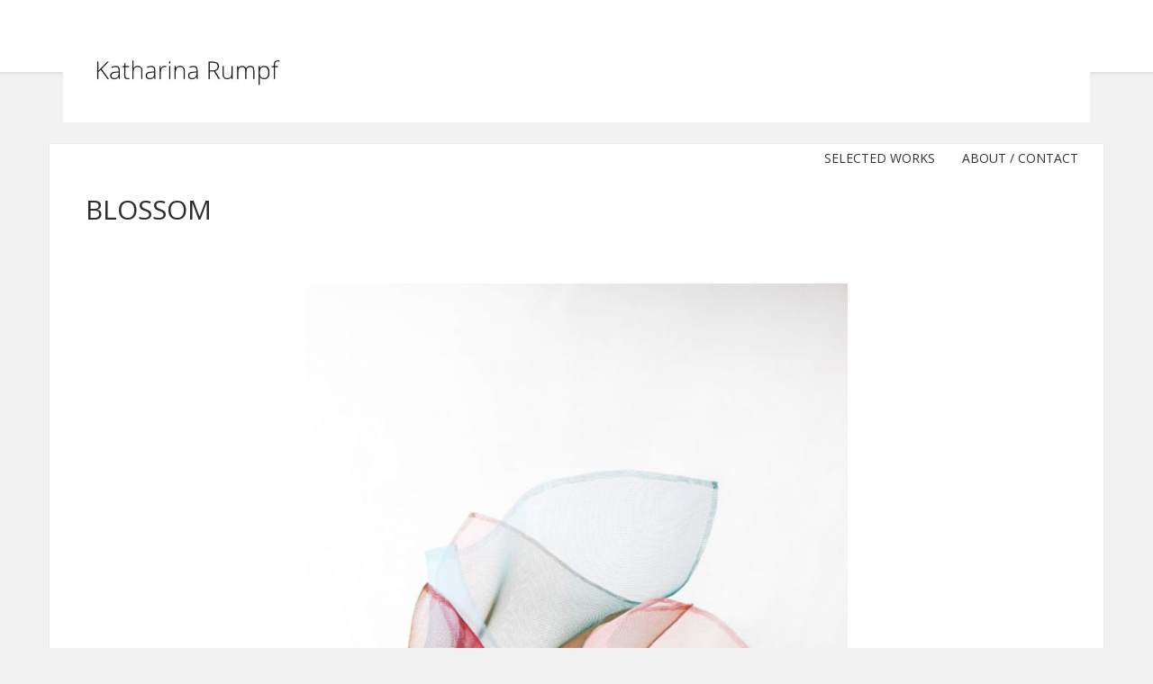

--- FILE ---
content_type: text/html; charset=UTF-8
request_url: https://katharinarumpf.de/blossom
body_size: 7806
content:
<!DOCTYPE html>
<html lang="de">
<head>
	<meta charset="UTF-8">
	<meta name="viewport" content="width=device-width, initial-scale=1">
	<link rel="profile" href="http://gmpg.org/xfn/11">
	<link rel="pingback" href="https://katharinarumpf.de/xmlrpc.php">

<meta name='robots' content='index, follow, max-image-preview:large, max-snippet:-1, max-video-preview:-1' />

	<!-- This site is optimized with the Yoast SEO plugin v24.1 - https://yoast.com/wordpress/plugins/seo/ -->
	<title>Blossom - KATHARINA RUMPF</title>
	<link rel="canonical" href="https://katharinarumpf.de/blossom" />
	<meta property="og:locale" content="de_DE" />
	<meta property="og:type" content="article" />
	<meta property="og:title" content="Blossom - KATHARINA RUMPF" />
	<meta property="og:description" content="&nbsp; &nbsp; metal fabric, spray paint, brass sheet / Metallgewebe, Sprühfarbe, Messingblech 53 x 54 x 52cm 2022" />
	<meta property="og:url" content="https://katharinarumpf.de/blossom" />
	<meta property="og:site_name" content="KATHARINA RUMPF" />
	<meta property="og:image" content="https://katharinarumpf.de/wp-content/uploads/2023/08/IMG_5064b850_900-min-683x1024.jpg" />
	<meta name="twitter:card" content="summary_large_image" />
	<script type="application/ld+json" class="yoast-schema-graph">{"@context":"https://schema.org","@graph":[{"@type":"WebPage","@id":"https://katharinarumpf.de/blossom","url":"https://katharinarumpf.de/blossom","name":"Blossom - KATHARINA RUMPF","isPartOf":{"@id":"https://katharinarumpf.de/#website"},"primaryImageOfPage":{"@id":"https://katharinarumpf.de/blossom#primaryimage"},"image":{"@id":"https://katharinarumpf.de/blossom#primaryimage"},"thumbnailUrl":"https://katharinarumpf.de/wp-content/uploads/2023/08/IMG_5064b850_900-min-683x1024.jpg","datePublished":"2023-08-25T10:25:14+00:00","dateModified":"2023-08-25T10:25:14+00:00","breadcrumb":{"@id":"https://katharinarumpf.de/blossom#breadcrumb"},"inLanguage":"de","potentialAction":[{"@type":"ReadAction","target":["https://katharinarumpf.de/blossom"]}]},{"@type":"ImageObject","inLanguage":"de","@id":"https://katharinarumpf.de/blossom#primaryimage","url":"https://katharinarumpf.de/wp-content/uploads/2023/08/IMG_5064b850_900-min.jpg","contentUrl":"https://katharinarumpf.de/wp-content/uploads/2023/08/IMG_5064b850_900-min.jpg","width":900,"height":1350},{"@type":"BreadcrumbList","@id":"https://katharinarumpf.de/blossom#breadcrumb","itemListElement":[{"@type":"ListItem","position":1,"name":"Startseite","item":"https://katharinarumpf.de/"},{"@type":"ListItem","position":2,"name":"Blossom"}]},{"@type":"WebSite","@id":"https://katharinarumpf.de/#website","url":"https://katharinarumpf.de/","name":"KATHARINA RUMPF","description":"Official Website","publisher":{"@id":"https://katharinarumpf.de/#/schema/person/453fb8c1aa4890333f412519d0fdd35e"},"potentialAction":[{"@type":"SearchAction","target":{"@type":"EntryPoint","urlTemplate":"https://katharinarumpf.de/?s={search_term_string}"},"query-input":{"@type":"PropertyValueSpecification","valueRequired":true,"valueName":"search_term_string"}}],"inLanguage":"de"},{"@type":["Person","Organization"],"@id":"https://katharinarumpf.de/#/schema/person/453fb8c1aa4890333f412519d0fdd35e","name":"ilikestrawberries","image":{"@type":"ImageObject","inLanguage":"de","@id":"https://katharinarumpf.de/#/schema/person/image/","url":"https://katharinarumpf.de/wp-content/uploads/2024/12/ICON2.png","contentUrl":"https://katharinarumpf.de/wp-content/uploads/2024/12/ICON2.png","width":512,"height":512,"caption":"ilikestrawberries"},"logo":{"@id":"https://katharinarumpf.de/#/schema/person/image/"}}]}</script>
	<!-- / Yoast SEO plugin. -->


<link rel='dns-prefetch' href='//fonts.googleapis.com' />
<link rel="alternate" type="application/rss+xml" title="KATHARINA RUMPF &raquo; Feed" href="https://katharinarumpf.de/feed" />
<link rel="alternate" type="application/rss+xml" title="KATHARINA RUMPF &raquo; Kommentar-Feed" href="https://katharinarumpf.de/comments/feed" />
<script type="text/javascript">
/* <![CDATA[ */
window._wpemojiSettings = {"baseUrl":"https:\/\/s.w.org\/images\/core\/emoji\/15.0.3\/72x72\/","ext":".png","svgUrl":"https:\/\/s.w.org\/images\/core\/emoji\/15.0.3\/svg\/","svgExt":".svg","source":{"concatemoji":"https:\/\/katharinarumpf.de\/wp-includes\/js\/wp-emoji-release.min.js?ver=6.5.7"}};
/*! This file is auto-generated */
!function(i,n){var o,s,e;function c(e){try{var t={supportTests:e,timestamp:(new Date).valueOf()};sessionStorage.setItem(o,JSON.stringify(t))}catch(e){}}function p(e,t,n){e.clearRect(0,0,e.canvas.width,e.canvas.height),e.fillText(t,0,0);var t=new Uint32Array(e.getImageData(0,0,e.canvas.width,e.canvas.height).data),r=(e.clearRect(0,0,e.canvas.width,e.canvas.height),e.fillText(n,0,0),new Uint32Array(e.getImageData(0,0,e.canvas.width,e.canvas.height).data));return t.every(function(e,t){return e===r[t]})}function u(e,t,n){switch(t){case"flag":return n(e,"\ud83c\udff3\ufe0f\u200d\u26a7\ufe0f","\ud83c\udff3\ufe0f\u200b\u26a7\ufe0f")?!1:!n(e,"\ud83c\uddfa\ud83c\uddf3","\ud83c\uddfa\u200b\ud83c\uddf3")&&!n(e,"\ud83c\udff4\udb40\udc67\udb40\udc62\udb40\udc65\udb40\udc6e\udb40\udc67\udb40\udc7f","\ud83c\udff4\u200b\udb40\udc67\u200b\udb40\udc62\u200b\udb40\udc65\u200b\udb40\udc6e\u200b\udb40\udc67\u200b\udb40\udc7f");case"emoji":return!n(e,"\ud83d\udc26\u200d\u2b1b","\ud83d\udc26\u200b\u2b1b")}return!1}function f(e,t,n){var r="undefined"!=typeof WorkerGlobalScope&&self instanceof WorkerGlobalScope?new OffscreenCanvas(300,150):i.createElement("canvas"),a=r.getContext("2d",{willReadFrequently:!0}),o=(a.textBaseline="top",a.font="600 32px Arial",{});return e.forEach(function(e){o[e]=t(a,e,n)}),o}function t(e){var t=i.createElement("script");t.src=e,t.defer=!0,i.head.appendChild(t)}"undefined"!=typeof Promise&&(o="wpEmojiSettingsSupports",s=["flag","emoji"],n.supports={everything:!0,everythingExceptFlag:!0},e=new Promise(function(e){i.addEventListener("DOMContentLoaded",e,{once:!0})}),new Promise(function(t){var n=function(){try{var e=JSON.parse(sessionStorage.getItem(o));if("object"==typeof e&&"number"==typeof e.timestamp&&(new Date).valueOf()<e.timestamp+604800&&"object"==typeof e.supportTests)return e.supportTests}catch(e){}return null}();if(!n){if("undefined"!=typeof Worker&&"undefined"!=typeof OffscreenCanvas&&"undefined"!=typeof URL&&URL.createObjectURL&&"undefined"!=typeof Blob)try{var e="postMessage("+f.toString()+"("+[JSON.stringify(s),u.toString(),p.toString()].join(",")+"));",r=new Blob([e],{type:"text/javascript"}),a=new Worker(URL.createObjectURL(r),{name:"wpTestEmojiSupports"});return void(a.onmessage=function(e){c(n=e.data),a.terminate(),t(n)})}catch(e){}c(n=f(s,u,p))}t(n)}).then(function(e){for(var t in e)n.supports[t]=e[t],n.supports.everything=n.supports.everything&&n.supports[t],"flag"!==t&&(n.supports.everythingExceptFlag=n.supports.everythingExceptFlag&&n.supports[t]);n.supports.everythingExceptFlag=n.supports.everythingExceptFlag&&!n.supports.flag,n.DOMReady=!1,n.readyCallback=function(){n.DOMReady=!0}}).then(function(){return e}).then(function(){var e;n.supports.everything||(n.readyCallback(),(e=n.source||{}).concatemoji?t(e.concatemoji):e.wpemoji&&e.twemoji&&(t(e.twemoji),t(e.wpemoji)))}))}((window,document),window._wpemojiSettings);
/* ]]> */
</script>
<style id='wp-emoji-styles-inline-css' type='text/css'>

	img.wp-smiley, img.emoji {
		display: inline !important;
		border: none !important;
		box-shadow: none !important;
		height: 1em !important;
		width: 1em !important;
		margin: 0 0.07em !important;
		vertical-align: -0.1em !important;
		background: none !important;
		padding: 0 !important;
	}
</style>
<link rel='stylesheet' id='wp-block-library-css' href='https://katharinarumpf.de/wp-includes/css/dist/block-library/style.min.css?ver=6.5.7' type='text/css' media='all' />
<style id='classic-theme-styles-inline-css' type='text/css'>
/*! This file is auto-generated */
.wp-block-button__link{color:#fff;background-color:#32373c;border-radius:9999px;box-shadow:none;text-decoration:none;padding:calc(.667em + 2px) calc(1.333em + 2px);font-size:1.125em}.wp-block-file__button{background:#32373c;color:#fff;text-decoration:none}
</style>
<style id='global-styles-inline-css' type='text/css'>
body{--wp--preset--color--black: #000000;--wp--preset--color--cyan-bluish-gray: #abb8c3;--wp--preset--color--white: #ffffff;--wp--preset--color--pale-pink: #f78da7;--wp--preset--color--vivid-red: #cf2e2e;--wp--preset--color--luminous-vivid-orange: #ff6900;--wp--preset--color--luminous-vivid-amber: #fcb900;--wp--preset--color--light-green-cyan: #7bdcb5;--wp--preset--color--vivid-green-cyan: #00d084;--wp--preset--color--pale-cyan-blue: #8ed1fc;--wp--preset--color--vivid-cyan-blue: #0693e3;--wp--preset--color--vivid-purple: #9b51e0;--wp--preset--gradient--vivid-cyan-blue-to-vivid-purple: linear-gradient(135deg,rgba(6,147,227,1) 0%,rgb(155,81,224) 100%);--wp--preset--gradient--light-green-cyan-to-vivid-green-cyan: linear-gradient(135deg,rgb(122,220,180) 0%,rgb(0,208,130) 100%);--wp--preset--gradient--luminous-vivid-amber-to-luminous-vivid-orange: linear-gradient(135deg,rgba(252,185,0,1) 0%,rgba(255,105,0,1) 100%);--wp--preset--gradient--luminous-vivid-orange-to-vivid-red: linear-gradient(135deg,rgba(255,105,0,1) 0%,rgb(207,46,46) 100%);--wp--preset--gradient--very-light-gray-to-cyan-bluish-gray: linear-gradient(135deg,rgb(238,238,238) 0%,rgb(169,184,195) 100%);--wp--preset--gradient--cool-to-warm-spectrum: linear-gradient(135deg,rgb(74,234,220) 0%,rgb(151,120,209) 20%,rgb(207,42,186) 40%,rgb(238,44,130) 60%,rgb(251,105,98) 80%,rgb(254,248,76) 100%);--wp--preset--gradient--blush-light-purple: linear-gradient(135deg,rgb(255,206,236) 0%,rgb(152,150,240) 100%);--wp--preset--gradient--blush-bordeaux: linear-gradient(135deg,rgb(254,205,165) 0%,rgb(254,45,45) 50%,rgb(107,0,62) 100%);--wp--preset--gradient--luminous-dusk: linear-gradient(135deg,rgb(255,203,112) 0%,rgb(199,81,192) 50%,rgb(65,88,208) 100%);--wp--preset--gradient--pale-ocean: linear-gradient(135deg,rgb(255,245,203) 0%,rgb(182,227,212) 50%,rgb(51,167,181) 100%);--wp--preset--gradient--electric-grass: linear-gradient(135deg,rgb(202,248,128) 0%,rgb(113,206,126) 100%);--wp--preset--gradient--midnight: linear-gradient(135deg,rgb(2,3,129) 0%,rgb(40,116,252) 100%);--wp--preset--font-size--small: 13px;--wp--preset--font-size--medium: 20px;--wp--preset--font-size--large: 36px;--wp--preset--font-size--x-large: 42px;--wp--preset--spacing--20: 0.44rem;--wp--preset--spacing--30: 0.67rem;--wp--preset--spacing--40: 1rem;--wp--preset--spacing--50: 1.5rem;--wp--preset--spacing--60: 2.25rem;--wp--preset--spacing--70: 3.38rem;--wp--preset--spacing--80: 5.06rem;--wp--preset--shadow--natural: 6px 6px 9px rgba(0, 0, 0, 0.2);--wp--preset--shadow--deep: 12px 12px 50px rgba(0, 0, 0, 0.4);--wp--preset--shadow--sharp: 6px 6px 0px rgba(0, 0, 0, 0.2);--wp--preset--shadow--outlined: 6px 6px 0px -3px rgba(255, 255, 255, 1), 6px 6px rgba(0, 0, 0, 1);--wp--preset--shadow--crisp: 6px 6px 0px rgba(0, 0, 0, 1);}:where(.is-layout-flex){gap: 0.5em;}:where(.is-layout-grid){gap: 0.5em;}body .is-layout-flex{display: flex;}body .is-layout-flex{flex-wrap: wrap;align-items: center;}body .is-layout-flex > *{margin: 0;}body .is-layout-grid{display: grid;}body .is-layout-grid > *{margin: 0;}:where(.wp-block-columns.is-layout-flex){gap: 2em;}:where(.wp-block-columns.is-layout-grid){gap: 2em;}:where(.wp-block-post-template.is-layout-flex){gap: 1.25em;}:where(.wp-block-post-template.is-layout-grid){gap: 1.25em;}.has-black-color{color: var(--wp--preset--color--black) !important;}.has-cyan-bluish-gray-color{color: var(--wp--preset--color--cyan-bluish-gray) !important;}.has-white-color{color: var(--wp--preset--color--white) !important;}.has-pale-pink-color{color: var(--wp--preset--color--pale-pink) !important;}.has-vivid-red-color{color: var(--wp--preset--color--vivid-red) !important;}.has-luminous-vivid-orange-color{color: var(--wp--preset--color--luminous-vivid-orange) !important;}.has-luminous-vivid-amber-color{color: var(--wp--preset--color--luminous-vivid-amber) !important;}.has-light-green-cyan-color{color: var(--wp--preset--color--light-green-cyan) !important;}.has-vivid-green-cyan-color{color: var(--wp--preset--color--vivid-green-cyan) !important;}.has-pale-cyan-blue-color{color: var(--wp--preset--color--pale-cyan-blue) !important;}.has-vivid-cyan-blue-color{color: var(--wp--preset--color--vivid-cyan-blue) !important;}.has-vivid-purple-color{color: var(--wp--preset--color--vivid-purple) !important;}.has-black-background-color{background-color: var(--wp--preset--color--black) !important;}.has-cyan-bluish-gray-background-color{background-color: var(--wp--preset--color--cyan-bluish-gray) !important;}.has-white-background-color{background-color: var(--wp--preset--color--white) !important;}.has-pale-pink-background-color{background-color: var(--wp--preset--color--pale-pink) !important;}.has-vivid-red-background-color{background-color: var(--wp--preset--color--vivid-red) !important;}.has-luminous-vivid-orange-background-color{background-color: var(--wp--preset--color--luminous-vivid-orange) !important;}.has-luminous-vivid-amber-background-color{background-color: var(--wp--preset--color--luminous-vivid-amber) !important;}.has-light-green-cyan-background-color{background-color: var(--wp--preset--color--light-green-cyan) !important;}.has-vivid-green-cyan-background-color{background-color: var(--wp--preset--color--vivid-green-cyan) !important;}.has-pale-cyan-blue-background-color{background-color: var(--wp--preset--color--pale-cyan-blue) !important;}.has-vivid-cyan-blue-background-color{background-color: var(--wp--preset--color--vivid-cyan-blue) !important;}.has-vivid-purple-background-color{background-color: var(--wp--preset--color--vivid-purple) !important;}.has-black-border-color{border-color: var(--wp--preset--color--black) !important;}.has-cyan-bluish-gray-border-color{border-color: var(--wp--preset--color--cyan-bluish-gray) !important;}.has-white-border-color{border-color: var(--wp--preset--color--white) !important;}.has-pale-pink-border-color{border-color: var(--wp--preset--color--pale-pink) !important;}.has-vivid-red-border-color{border-color: var(--wp--preset--color--vivid-red) !important;}.has-luminous-vivid-orange-border-color{border-color: var(--wp--preset--color--luminous-vivid-orange) !important;}.has-luminous-vivid-amber-border-color{border-color: var(--wp--preset--color--luminous-vivid-amber) !important;}.has-light-green-cyan-border-color{border-color: var(--wp--preset--color--light-green-cyan) !important;}.has-vivid-green-cyan-border-color{border-color: var(--wp--preset--color--vivid-green-cyan) !important;}.has-pale-cyan-blue-border-color{border-color: var(--wp--preset--color--pale-cyan-blue) !important;}.has-vivid-cyan-blue-border-color{border-color: var(--wp--preset--color--vivid-cyan-blue) !important;}.has-vivid-purple-border-color{border-color: var(--wp--preset--color--vivid-purple) !important;}.has-vivid-cyan-blue-to-vivid-purple-gradient-background{background: var(--wp--preset--gradient--vivid-cyan-blue-to-vivid-purple) !important;}.has-light-green-cyan-to-vivid-green-cyan-gradient-background{background: var(--wp--preset--gradient--light-green-cyan-to-vivid-green-cyan) !important;}.has-luminous-vivid-amber-to-luminous-vivid-orange-gradient-background{background: var(--wp--preset--gradient--luminous-vivid-amber-to-luminous-vivid-orange) !important;}.has-luminous-vivid-orange-to-vivid-red-gradient-background{background: var(--wp--preset--gradient--luminous-vivid-orange-to-vivid-red) !important;}.has-very-light-gray-to-cyan-bluish-gray-gradient-background{background: var(--wp--preset--gradient--very-light-gray-to-cyan-bluish-gray) !important;}.has-cool-to-warm-spectrum-gradient-background{background: var(--wp--preset--gradient--cool-to-warm-spectrum) !important;}.has-blush-light-purple-gradient-background{background: var(--wp--preset--gradient--blush-light-purple) !important;}.has-blush-bordeaux-gradient-background{background: var(--wp--preset--gradient--blush-bordeaux) !important;}.has-luminous-dusk-gradient-background{background: var(--wp--preset--gradient--luminous-dusk) !important;}.has-pale-ocean-gradient-background{background: var(--wp--preset--gradient--pale-ocean) !important;}.has-electric-grass-gradient-background{background: var(--wp--preset--gradient--electric-grass) !important;}.has-midnight-gradient-background{background: var(--wp--preset--gradient--midnight) !important;}.has-small-font-size{font-size: var(--wp--preset--font-size--small) !important;}.has-medium-font-size{font-size: var(--wp--preset--font-size--medium) !important;}.has-large-font-size{font-size: var(--wp--preset--font-size--large) !important;}.has-x-large-font-size{font-size: var(--wp--preset--font-size--x-large) !important;}
.wp-block-navigation a:where(:not(.wp-element-button)){color: inherit;}
:where(.wp-block-post-template.is-layout-flex){gap: 1.25em;}:where(.wp-block-post-template.is-layout-grid){gap: 1.25em;}
:where(.wp-block-columns.is-layout-flex){gap: 2em;}:where(.wp-block-columns.is-layout-grid){gap: 2em;}
.wp-block-pullquote{font-size: 1.5em;line-height: 1.6;}
</style>
<link rel='stylesheet' id='bootstrap-css-css' href='https://katharinarumpf.de/wp-content/themes/kotha/assets/css/bootstrap.min.css?ver=3.3.6' type='text/css' media='all' />
<link rel='stylesheet' id='font-awesome-css-css' href='https://katharinarumpf.de/wp-content/themes/kotha/assets/css/font-awesome.min.css?ver=4.4.0' type='text/css' media='all' />
<link rel='stylesheet' id='slicknav-css-css' href='https://katharinarumpf.de/wp-content/themes/kotha/assets/css/slicknav.css' type='text/css' media='all' />
<link rel='stylesheet' id='kotha-stylesheet-css' href='https://katharinarumpf.de/wp-content/themes/kotha/style.css?ver=6.5.7' type='text/css' media='all' />
<link rel='stylesheet' id='kotha-responsive-css' href='https://katharinarumpf.de/wp-content/themes/kotha/assets/css/responsive.css' type='text/css' media='all' />
<link rel='stylesheet' id='google-font-open-sans-css' href='//fonts.googleapis.com/css?family=Open+Sans:400,300,700,600' type='text/css' media='all' />
<link rel='stylesheet' id='footer-credits-css' href='https://katharinarumpf.de/wp-content/plugins/footer-putter/styles/footer-credits.css?ver=1.17' type='text/css' media='all' />
<script type="text/javascript" src="https://katharinarumpf.de/wp-includes/js/jquery/jquery.min.js?ver=3.7.1" id="jquery-core-js"></script>
<script type="text/javascript" src="https://katharinarumpf.de/wp-includes/js/jquery/jquery-migrate.min.js?ver=3.4.1" id="jquery-migrate-js"></script>
<link rel="https://api.w.org/" href="https://katharinarumpf.de/wp-json/" /><link rel="alternate" type="application/json" href="https://katharinarumpf.de/wp-json/wp/v2/pages/2457" /><link rel="EditURI" type="application/rsd+xml" title="RSD" href="https://katharinarumpf.de/xmlrpc.php?rsd" />
<meta name="generator" content="WordPress 6.5.7" />
<link rel='shortlink' href='https://katharinarumpf.de/?p=2457' />
<link rel="alternate" type="application/json+oembed" href="https://katharinarumpf.de/wp-json/oembed/1.0/embed?url=https%3A%2F%2Fkatharinarumpf.de%2Fblossom" />
<link rel="alternate" type="text/xml+oembed" href="https://katharinarumpf.de/wp-json/oembed/1.0/embed?url=https%3A%2F%2Fkatharinarumpf.de%2Fblossom&#038;format=xml" />

	<style>
		button:hover,
		input[type="button"]:hover,
		input[type="reset"]:hover,
		input[type="submit"]:hover,
		button:focus,
		input[type="button"]:focus,
		input[type="reset"]:focus,
		input[type="submit"]:focus,
		button:active,
		input[type="button"]:active,
		input[type="reset"]:active,
		input[type="submit"]:active,
		.user-profile ul.author-social-profile li a:hover,
		#respond input:focus[type="text"], 
		#respond input:focus[type="email"], 
		#respond input:focus[type="url"],
		#respond textarea:focus,
		#comments .comment-reply a:hover,
		.widget .social-link ul li a:hover,
		.next-previous-posts .previous-posts h2 a:hover,
		.next-previous-posts .next-posts h2 a:hover,
		a:hover.more-link,
		.post-social-button ul li a:hover,
		input:focus[type="text"],
		input:focus[type="email"],
		textarea:focus,
		.tagcloud a:hover,
		.sticky,
		.page-links a:hover
		{
			border-color: #000000;
		}

		button:hover,
		input[type="button"]:hover,
		input[type="reset"]:hover,
		input[type="submit"]:hover,
		.user-profile ul.author-social-profile li a:hover,
		#comments .comment-reply a:hover,
		#blog-gallery-slider .carousel-control.left,
		#blog-gallery-slider .carousel-control.right,
		ul.menu ul a:hover,
		.menu ul ul a:hover,
		ul.cat-menu ul a:hover,
		.cat-menu ul ul a:hover,
		.tagcloud a:hover,
		.widget .social-link ul li a:hover,
		.next-previous-posts .previous-posts h2 a:hover,
		.next-previous-posts .next-posts h2 a:hover,
		.pagination li a:focus, 
		.pagination li a:hover, 
		.pagination li span:focus, 
		.pagination li span.current, 
		.pagination li span:hover,
		a:hover.more-link,
		.post-social-button ul li a:hover,
		.scroll-up a,
		.scroll-up a:hover,
		.scroll-up a:active,
		.footer-social a:hover,
		.owl-theme .owl-controls .owl-page.active span, 
		.owl-theme .owl-controls.clickable .owl-page:hover span,
		#instafeed .owl-controls .owl-buttons div,
		button.mfp-arrow,
		.next-previous-post a:hover,
		.page-links a:hover {
			background-color: #000000;
		}

		
		.user-profile .profile-heading h3 a:hover,
		#comments .comment-author a:hover, 
		#respond .logged-in-as a:hover,
		.menu li.current-menu-item a, .menu li.current_page_item a, .menu li a:hover,
		.top-social a:hover,
		.top-search a:hover,
		#post-carousel .item .post-title ul li a,
		#post-carousel .item .post-title ul li a:hover,
		.cat-menu li.current-menu-item a, .cat-menu li.current_page_item a, .cat-menu li a:hover,
		.widget li a:hover,
		#wp-calendar tfoot a,
		.widget .latest-posts .entry-title a:hover,
		.entry-meta a:hover,
		article header.entry-header h1.entry-title a:hover,
		.copy-right-text a:hover,
		.single-related-posts header h3 a:hover{
			color: #000000;
		}

		a{
			color: #000000;
		}

		a:hover,
		.top-search a.sactive{
			color: #000000;
		}


	</style>
<style type="text/css">.recentcomments a{display:inline !important;padding:0 !important;margin:0 !important;}</style><link rel="icon" href="https://katharinarumpf.de/wp-content/uploads/2024/12/ICON2-60x60.png" sizes="32x32" />
<link rel="icon" href="https://katharinarumpf.de/wp-content/uploads/2024/12/ICON2-300x300.png" sizes="192x192" />
<link rel="apple-touch-icon" href="https://katharinarumpf.de/wp-content/uploads/2024/12/ICON2-300x300.png" />
<meta name="msapplication-TileImage" content="https://katharinarumpf.de/wp-content/uploads/2024/12/ICON2-300x300.png" />
</head>

<body class="page-template-default page page-id-2457 modula-best-grid-gallery">

<!-- /Preloader -->

<header id="header">
	<div class="container">

					<div class="main-logo pull-left">
				<a href="https://katharinarumpf.de"><img src="https://katharinarumpf.de/wp-content/uploads/2021/05/5.versuch-Seite001.jpeg" alt="KATHARINA RUMPF"></a>
			</div><!-- /Logo -->
		
		<div id="navigation-wrapper" class="pull-right">
			<ul id="menu-hauptmenue" class="menu"><li id="menu-item-26" class="menu-item menu-item-type-post_type menu-item-object-page menu-item-26"><a href="https://katharinarumpf.de/selected-works">selected works</a></li>
<li id="menu-item-53" class="menu-item menu-item-type-post_type menu-item-object-page menu-item-53"><a href="https://katharinarumpf.de/about">ABOUT / CONTACT</a></li>
</ul>		</div>
		<div class="menu-mobile"></div>
	</div>
</header>




	<div class="st-content">
		<div class="container">
			<div class="row">
				<div class="
									call-md-12
								">
					<div id="primary" class="content-area">
						<main id="main" class="site-main" role="main">

							
								
<article id="post-2457" class="post-2457 page type-page status-publish hentry">
	
	<div class="padding-content">
	    <header class="entry-header">
			<h1 class="entry-title">Blossom</h1>		</header><!-- .entry-header -->
		<div class="entry-content">
			<p>&nbsp;</p>


<div class="wp-block-image"><figure class="aligncenter size-large is-resized"><img fetchpriority="high" decoding="async" src="https://katharinarumpf.de/wp-content/uploads/2023/08/IMG_5064b850_900-min-683x1024.jpg" alt="" class="wp-image-2458" width="602" height="904" srcset="https://katharinarumpf.de/wp-content/uploads/2023/08/IMG_5064b850_900-min-683x1024.jpg 683w, https://katharinarumpf.de/wp-content/uploads/2023/08/IMG_5064b850_900-min-200x300.jpg 200w, https://katharinarumpf.de/wp-content/uploads/2023/08/IMG_5064b850_900-min-768x1152.jpg 768w, https://katharinarumpf.de/wp-content/uploads/2023/08/IMG_5064b850_900-min.jpg 900w" sizes="(max-width: 602px) 100vw, 602px" /></figure></div>


<p>&nbsp;</p>


<p class="has-text-align-center">metal fabric, spray paint,  brass sheet / Metallgewebe, Sprühfarbe, Messingblech </p>



<p class="has-text-align-center">53 x 54 x 52cm </p>



<p class="has-text-align-center">2022</p>
					</div><!-- .entry-content -->

		<footer class="entry-footer">
					</footer><!-- .entry-footer -->
	</div>

</article><!-- #post-## -->
															
						</main><!-- #main -->
					</div><!-- #primary -->
				</div> <!-- /col -->
				<!-- Blogsidebar -->
				
			</div> <!-- /.row -->
		</div> <!-- /.container -->
	</div> <!-- /.st-content -->


<footer id="footer">
	<div class="container">
		<div class="row">
			<div class="footer-top"><aside id="footer_copyright-2" class="widget col-md-3 footer-widget widget_footer_copyright"><div class="footer-putter-credits footer-center "><div class="footer-putter-menu><nav "><ul id="menu-footer" class="menu"><li id="menu-item-107" class="menu-item menu-item-type-post_type menu-item-object-page menu-item-107"><a href="https://katharinarumpf.de/impressumdisclaimer">Impressum &#038; Disclaimer</a></li>
</ul></nav></div><div class="footer-putter-copyright "><span class="copyright"> 2026 Katharina Rumpf</span></div><div class="footer-putter-contact " ></div></div></aside><aside id="kotha_social_button-2" class="widget col-md-3 footer-widget widget_kotha_social_button"><h1 class="widget-title">&#8211;</h1>
		<div class="social-link">
			<ul class="list-inline">
									<li><a href="https://www.facebook.com/katharinarumpfofficial" class="facebook"><i
								class="fa fa-facebook"></i></a></li>
				
				
				
									<li><a href="https://www.instagram.com/katharina.rumpf/" class="pinterest"><i
								class="fa fa-pinterest"></i></a></li>
				
				
				
				
			</ul>
		</div>


		</aside><aside id="block-6" class="widget col-md-3 footer-widget widget_block widget_media_gallery">
<figure class="wp-block-gallery has-nested-images columns-default is-cropped wp-block-gallery-1 is-layout-flex wp-block-gallery-is-layout-flex"></figure>
</aside></div>
		</div>
	</div>

	<div class="copy-right-text text-center">
			</div><!-- /Copyright Text -->
</footer><!-- /#Footer -->

    <div class="scroll-up">
        <a href="#"><i class="fa fa-angle-up"></i></a>
    </div>
<!-- Scroll Up -->

<style id='core-block-supports-inline-css' type='text/css'>
.wp-block-gallery.wp-block-gallery-1{--wp--style--unstable-gallery-gap:var( --wp--style--gallery-gap-default, var( --gallery-block--gutter-size, var( --wp--style--block-gap, 0.5em ) ) );gap:var( --wp--style--gallery-gap-default, var( --gallery-block--gutter-size, var( --wp--style--block-gap, 0.5em ) ) );}
</style>
<script type="text/javascript" src="https://katharinarumpf.de/wp-content/themes/kotha/assets/js/bootstrap.min.js?ver=3.3.6" id="jquery-bootstrap-js"></script>
<script type="text/javascript" src="https://katharinarumpf.de/wp-content/themes/kotha/assets/js/jquery.slicknav.js" id="jquery-slicknav-js"></script>
<script type="text/javascript" src="https://katharinarumpf.de/wp-content/themes/kotha/assets/js/jquery.fitvids.js?ver=1.1" id="jquery-fitvids-js"></script>
<script type="text/javascript" src="https://katharinarumpf.de/wp-content/themes/kotha/assets/js/scripts.js" id="kotha-scripts-js"></script>

</body>
</html>
